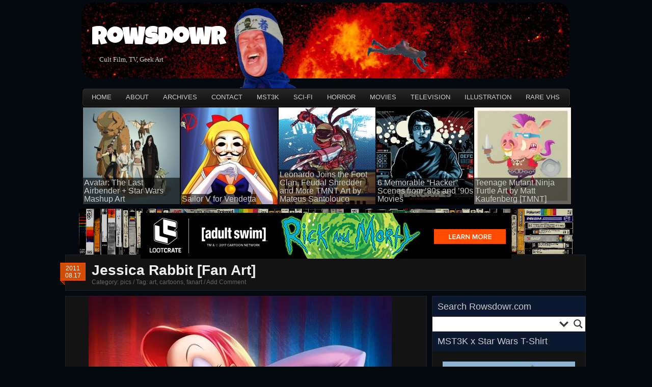

--- FILE ---
content_type: text/html; charset=UTF-8
request_url: https://www.rowsdowr.com/2011/08/17/jessica-rabbit-fan-art/
body_size: 15410
content:
<!DOCTYPE html> <!--[if IE 7]><html class="ie ie7" lang=en-US xmlns:fb=https://www.facebook.com/2008/fbml xmlns:addthis=https://www.addthis.com/help/api-spec  xmlns:og=http://ogp.me/ns#> <![endif]--> <!--[if IE 8]><html class="ie ie8" lang=en-US xmlns:fb=https://www.facebook.com/2008/fbml xmlns:addthis=https://www.addthis.com/help/api-spec  xmlns:og=http://ogp.me/ns#> <![endif]--> <!--[if !(IE 7) | !(IE 8)  ]><!--><html lang=en-US xmlns:fb=https://www.facebook.com/2008/fbml xmlns:addthis=https://www.addthis.com/help/api-spec  xmlns:og=http://ogp.me/ns#> <!--<![endif]--><head><meta charset=UTF-8><meta name=viewport content="width=device-width"><title>Jessica Rabbit [Fan Art]</title><link rel=profile href="https://gmpg.org/xfn/11"><link href="https://fonts.googleapis.com/css?family=Luckiest+Guy" rel=stylesheet type=text/css><link rel=pingback href=https://www.rowsdowr.com/xmlrpc.php><link rel="shortcut icon" href=/favicon.ico type=image/x-icon><link rel=apple-touch-icon href=/apple-touch-icon.png><link rel=apple-touch-icon sizes=57x57 href=https://i0.wp.com/www.rowsdowr.com/apple-touch-icon-57x57.png><link rel=apple-touch-icon sizes=60x60 href=https://i0.wp.com/www.rowsdowr.com/apple-touch-icon-60x60.png><link rel=apple-touch-icon sizes=72x72 href=https://i0.wp.com/www.rowsdowr.com/apple-touch-icon-72x72.png><link rel=apple-touch-icon sizes=76x76 href=https://i0.wp.com/www.rowsdowr.com/apple-touch-icon-76x76.png><link rel=apple-touch-icon sizes=114x114 href=https://i0.wp.com/www.rowsdowr.com/apple-touch-icon-114x114.png><link rel=apple-touch-icon sizes=120x120 href=https://i0.wp.com/www.rowsdowr.com/apple-touch-icon-120x120.png><link rel=apple-touch-icon sizes=144x144 href=https://i0.wp.com/www.rowsdowr.com/apple-touch-icon-144x144.png><link rel=apple-touch-icon sizes=152x152 href=https://i0.wp.com/www.rowsdowr.com/apple-touch-icon-152x152.png><link rel=apple-touch-icon-precomposed sizes=72x72 href=https://i0.wp.com/www.rowsdowr.com/apple-touch-icon-72x72-precomposed.png><link rel=apple-touch-icon-precomposed sizes=114x114 href=https://i0.wp.com/www.rowsdowr.com/apple-touch-icon-114x114-precomposed.png><link rel=apple-touch-icon-precomposed sizes=144x144 href=https://i0.wp.com/www.rowsdowr.com/apple-touch-icon-144x144-precomposed.png><link rel=apple-touch-icon-precomposed href=https://i0.wp.com/www.rowsdowr.com/apple-touch-icon-precomposed.png><link href=https://plus.google.com/+Rowsdowr rel=publisher><link rel=alternate type=application/rss+xml title="Rowsdowr RSS Feed" href=https://www.rowsdowr.com/feed/ ><!--[if lt IE 9]> <script src=https://www.rowsdowr.com/wp-content/themes/pyrmont-v2/js/html5.js></script> <![endif]--><meta name=twitter:card content=photo><meta name=twitter:creator content=@zaphodrowsdowr><meta name=twitter:site content=@rowsdowr><meta name=twitter:title content="Jessica Rabbit [Fan Art]"><meta name=twitter:description content="by Stanley Lau"><meta name=twitter:image content="https://i2.wp.com/www.rowsdowr.com/wp-content/uploads/2012/06/media_httpfc00deviant_vGpfe.jpg.scaled595.jpg?fit=595%2C860&amp;ssl=1"><meta name=description  content="by Stanley Lau"><meta name=keywords  content="who framed roger rabbit,jessica rabbit,fan art,stanley lau,art,cartoons,fanart,pics"> <script type=application/ld+json class=aioseop-schema>{"@context":"https://schema.org","@graph":[{"@type":"Organization","@id":"https://www.rowsdowr.com/#organization","url":"https://www.rowsdowr.com/","name":"Rowsdowr","sameAs":[]},{"@type":"WebSite","@id":"https://www.rowsdowr.com/#website","url":"https://www.rowsdowr.com/","name":"Rowsdowr","publisher":{"@id":"https://www.rowsdowr.com/#organization"}},{"@type":"WebPage","@id":"https://www.rowsdowr.com/2011/08/17/jessica-rabbit-fan-art/#webpage","url":"https://www.rowsdowr.com/2011/08/17/jessica-rabbit-fan-art/","inLanguage":"en-US","name":"Jessica Rabbit [Fan Art]","isPartOf":{"@id":"https://www.rowsdowr.com/#website"},"breadcrumb":{"@id":"https://www.rowsdowr.com/2011/08/17/jessica-rabbit-fan-art/#breadcrumblist"},"image":{"@type":"ImageObject","@id":"https://www.rowsdowr.com/2011/08/17/jessica-rabbit-fan-art/#primaryimage","url":"https://i2.wp.com/www.rowsdowr.com/wp-content/uploads/2012/06/media_httpfc00deviant_vGpfe.jpg.scaled595.jpg?fit=595%2C860&ssl=1","width":"595","height":"860"},"primaryImageOfPage":{"@id":"https://www.rowsdowr.com/2011/08/17/jessica-rabbit-fan-art/#primaryimage"},"datePublished":"2011-08-17T18:16:34-04:00","dateModified":"2013-02-19T01:11:28-04:00"},{"@type":"Article","@id":"https://www.rowsdowr.com/2011/08/17/jessica-rabbit-fan-art/#article","isPartOf":{"@id":"https://www.rowsdowr.com/2011/08/17/jessica-rabbit-fan-art/#webpage"},"author":{"@id":"https://www.rowsdowr.com/author/ichiban1420/#author"},"headline":"Jessica Rabbit [Fan Art]","datePublished":"2011-08-17T18:16:34-04:00","dateModified":"2013-02-19T01:11:28-04:00","commentCount":0,"mainEntityOfPage":{"@id":"https://www.rowsdowr.com/2011/08/17/jessica-rabbit-fan-art/#webpage"},"publisher":{"@id":"https://www.rowsdowr.com/#organization"},"articleSection":"pics, art, cartoons, fanart","image":{"@type":"ImageObject","@id":"https://www.rowsdowr.com/2011/08/17/jessica-rabbit-fan-art/#primaryimage","url":"https://i2.wp.com/www.rowsdowr.com/wp-content/uploads/2012/06/media_httpfc00deviant_vGpfe.jpg.scaled595.jpg?fit=595%2C860&ssl=1","width":"595","height":"860"}},{"@type":"Person","@id":"https://www.rowsdowr.com/author/ichiban1420/#author","name":"z","sameAs":[],"image":{"@type":"ImageObject","@id":"https://www.rowsdowr.com/#personlogo","url":"https://secure.gravatar.com/avatar/190dcf7d5f6d63e0536938d8c8672ed3?s=96&d=retro&r=r","width":96,"height":96,"caption":"z"}},{"@type":"BreadcrumbList","@id":"https://www.rowsdowr.com/2011/08/17/jessica-rabbit-fan-art/#breadcrumblist","itemListElement":[{"@type":"ListItem","position":1,"item":{"@type":"WebPage","@id":"https://www.rowsdowr.com/","url":"https://www.rowsdowr.com/","name":"Rowsdowr.com | Cult Film &amp; TV Geek Blog"}},{"@type":"ListItem","position":2,"item":{"@type":"WebPage","@id":"https://www.rowsdowr.com/2011/08/17/jessica-rabbit-fan-art/","url":"https://www.rowsdowr.com/2011/08/17/jessica-rabbit-fan-art/","name":"Jessica Rabbit [Fan Art]"}}]}]}</script> <link rel=canonical href=https://www.rowsdowr.com/2011/08/17/jessica-rabbit-fan-art/ ><link rel=dns-prefetch href=//ajax.googleapis.com><link rel=dns-prefetch href=//ssl.p.jwpcdn.com><link rel=dns-prefetch href=//secure.gravatar.com><link rel=dns-prefetch href=//s.w.org><link rel=alternate type=application/rss+xml title="Rowsdowr &raquo; Jessica Rabbit [Fan Art] Comments Feed" href=https://www.rowsdowr.com/2011/08/17/jessica-rabbit-fan-art/feed/ > <script type="9bb8d6d5ac47f5ff2d3f98e5-text/javascript">window._wpemojiSettings={"baseUrl":"https:\/\/s.w.org\/images\/core\/emoji\/12.0.0-1\/72x72\/","ext":".png","svgUrl":"https:\/\/s.w.org\/images\/core\/emoji\/12.0.0-1\/svg\/","svgExt":".svg","source":{"concatemoji":"https:\/\/www.rowsdowr.com\/wp-includes\/js\/wp-emoji-release.min.js?ver=5.4.18"}};
/*! This file is auto-generated */
!function(e,a,t){var n,r,o,i=a.createElement("canvas"),p=i.getContext&&i.getContext("2d");function s(e,t){var a=String.fromCharCode;p.clearRect(0,0,i.width,i.height),p.fillText(a.apply(this,e),0,0);e=i.toDataURL();return p.clearRect(0,0,i.width,i.height),p.fillText(a.apply(this,t),0,0),e===i.toDataURL()}function c(e){var t=a.createElement("script");t.src=e,t.defer=t.type="text/javascript",a.getElementsByTagName("head")[0].appendChild(t)}for(o=Array("flag","emoji"),t.supports={everything:!0,everythingExceptFlag:!0},r=0;r<o.length;r++)t.supports[o[r]]=function(e){if(!p||!p.fillText)return!1;switch(p.textBaseline="top",p.font="600 32px Arial",e){case"flag":return s([127987,65039,8205,9895,65039],[127987,65039,8203,9895,65039])?!1:!s([55356,56826,55356,56819],[55356,56826,8203,55356,56819])&&!s([55356,57332,56128,56423,56128,56418,56128,56421,56128,56430,56128,56423,56128,56447],[55356,57332,8203,56128,56423,8203,56128,56418,8203,56128,56421,8203,56128,56430,8203,56128,56423,8203,56128,56447]);case"emoji":return!s([55357,56424,55356,57342,8205,55358,56605,8205,55357,56424,55356,57340],[55357,56424,55356,57342,8203,55358,56605,8203,55357,56424,55356,57340])}return!1}(o[r]),t.supports.everything=t.supports.everything&&t.supports[o[r]],"flag"!==o[r]&&(t.supports.everythingExceptFlag=t.supports.everythingExceptFlag&&t.supports[o[r]]);t.supports.everythingExceptFlag=t.supports.everythingExceptFlag&&!t.supports.flag,t.DOMReady=!1,t.readyCallback=function(){t.DOMReady=!0},t.supports.everything||(n=function(){t.readyCallback()},a.addEventListener?(a.addEventListener("DOMContentLoaded",n,!1),e.addEventListener("load",n,!1)):(e.attachEvent("onload",n),a.attachEvent("onreadystatechange",function(){"complete"===a.readyState&&t.readyCallback()})),(n=t.source||{}).concatemoji?c(n.concatemoji):n.wpemoji&&n.twemoji&&(c(n.twemoji),c(n.wpemoji)))}(window,document,window._wpemojiSettings);</script> <style>img.wp-smiley,img.emoji{display:inline !important;border:none !important;box-shadow:none !important;height:1em !important;width:1em !important;margin:0
.07em !important;vertical-align:-0.1em !important;background:none !important;padding:0
!important}</style><link rel=stylesheet href=https://www.rowsdowr.com/wp-content/cache/minify/a5ff7.css media=all><style id=wp-block-library-inline-css>.has-text-align-justify{text-align:justify}</style><link rel=stylesheet href=https://www.rowsdowr.com/wp-content/cache/minify/c7629.css media=all> <script src='https://www.rowsdowr.com/wp-includes/js/jquery/jquery.js?ver=1.11.3' type="9bb8d6d5ac47f5ff2d3f98e5-text/javascript"></script> <script defer src=https://www.rowsdowr.com/wp-content/cache/minify/2c98c.js type="9bb8d6d5ac47f5ff2d3f98e5-text/javascript"></script> <script type="9bb8d6d5ac47f5ff2d3f98e5-text/javascript">var related_posts_js_options={"post_heading":"h4"};</script> <script defer src=https://www.rowsdowr.com/wp-content/cache/minify/f970b.js type="9bb8d6d5ac47f5ff2d3f98e5-text/javascript"></script> <script src='https://ssl.p.jwpcdn.com/6/12/jwplayer.js?ver=5.4.18' type="9bb8d6d5ac47f5ff2d3f98e5-text/javascript"></script> <script type="9bb8d6d5ac47f5ff2d3f98e5-text/javascript">var wpp_params={"sampling_active":"1","sampling_rate":"50","ajax_url":"https:\/\/www.rowsdowr.com\/wp-json\/wordpress-popular-posts\/v1\/popular-posts","ID":"3123","token":"3230785634","debug":""};</script> <script defer src=https://www.rowsdowr.com/wp-content/cache/minify/422d9.js type="9bb8d6d5ac47f5ff2d3f98e5-text/javascript"></script> <link rel=https://api.w.org/ href=https://www.rowsdowr.com/wp-json/ ><link rel=EditURI type=application/rsd+xml title=RSD href=https://www.rowsdowr.com/xmlrpc.php?rsd><link rel=wlwmanifest type=application/wlwmanifest+xml href=https://www.rowsdowr.com/wp-includes/wlwmanifest.xml><link rel=prev title='LOST Reference on Futurama' href=https://www.rowsdowr.com/2011/08/15/lost-reference-on-futurama/ ><link rel=next title='Community&#8217;s Freaks and Geeks [Childish Gambino]' href=https://www.rowsdowr.com/2011/08/17/communitys-freaks-and-geeks-childish-gambino/ ><meta name=generator content="WordPress 5.4.18"><link rel=shortlink href=https://wp.me/p11ciN-On><link rel=alternate type=application/json+oembed href="https://www.rowsdowr.com/wp-json/oembed/1.0/embed?url=https%3A%2F%2Fwww.rowsdowr.com%2F2011%2F08%2F17%2Fjessica-rabbit-fan-art%2F"><link rel=alternate type=text/xml+oembed href="https://www.rowsdowr.com/wp-json/oembed/1.0/embed?url=https%3A%2F%2Fwww.rowsdowr.com%2F2011%2F08%2F17%2Fjessica-rabbit-fan-art%2F&#038;format=xml"> <script type="9bb8d6d5ac47f5ff2d3f98e5-text/javascript">jwplayer.key='kNHqcq6ytVyAN6uFgr9lbi9+wp0lkBswFjo5MPtjoA/jvdSyaP2nKR+ixww=';jwplayer.defaults={"ph":2};</script><meta property=og:description content="by Stanley Lau"><link rel=dns-prefetch href=//v0.wordpress.com><link rel=dns-prefetch href=//jetpack.wordpress.com><link rel=dns-prefetch href=//s0.wp.com><link rel=dns-prefetch href=//s1.wp.com><link rel=dns-prefetch href=//s2.wp.com><link rel=dns-prefetch href=//public-api.wordpress.com><link rel=dns-prefetch href=//0.gravatar.com><link rel=dns-prefetch href=//1.gravatar.com><link rel=dns-prefetch href=//2.gravatar.com><link rel=dns-prefetch href=//i0.wp.com><link rel=dns-prefetch href=//i1.wp.com><link rel=dns-prefetch href=//i2.wp.com><link href='//fonts.googleapis.com/css?family=Open+Sans' rel=stylesheet type=text/css><style>@font-face{font-family:'aslsicons2';src:url('https://www.rowsdowr.com/wp-content/plugins/ajax-search-lite/css/fonts/icons2.eot');src:url('https://www.rowsdowr.com/wp-content/plugins/ajax-search-lite/css/fonts/icons2.eot?#iefix') format('embedded-opentype'),
url('https://www.rowsdowr.com/wp-content/plugins/ajax-search-lite/css/fonts/icons2.woff2') format('woff2'),
url('https://www.rowsdowr.com/wp-content/plugins/ajax-search-lite/css/fonts/icons2.woff') format('woff'),
url('https://www.rowsdowr.com/wp-content/plugins/ajax-search-lite/css/fonts/icons2.ttf') format('truetype'),
url('https://www.rowsdowr.com/wp-content/plugins/ajax-search-lite/css/fonts/icons2.svg#icons') format('svg');font-weight:normal;font-style:normal}div[id*='ajaxsearchlitesettings'].searchsettings .asl_option_inner
label{font-size:0px !important;color:rgba(0, 0, 0, 0)}div[id*='ajaxsearchlitesettings'].searchsettings .asl_option_inner label:after{font-size:11px !important;position:absolute;top:0;left:0;z-index:1}div[id*='ajaxsearchlite'].wpdreams_asl_container{width:100%;margin:0px
0px 0px 0px}div[id*='ajaxsearchliteres'].wpdreams_asl_results div.resdrg
span.highlighted{font-weight:bold;color:#d9312b;background-color:#eee}div[id*='ajaxsearchliteres'].wpdreams_asl_results .results
div.asl_image{width:70px;height:70px}div.asl_r
.results{max-height:none}div.asl_r.asl_w.vertical .results .item::after{display:block;position:absolute;bottom:0;content:'';height:1px;width:100%;background:#D8D8D8}div.asl_r.asl_w.vertical .results .item.asp_last_item::after{display:none}</style> <script type="9bb8d6d5ac47f5ff2d3f98e5-text/javascript">if(typeof _ASL!=="undefined"&&_ASL!==null&&typeof _ASL.initialize!=="undefined")
_ASL.initialize();</script> <style></style><meta property=og:locale content=en_US><meta property=og:site_name content=Rowsdowr><meta property=og:title content="Jessica Rabbit [Fan Art]"><meta property=og:url content=https://www.rowsdowr.com/2011/08/17/jessica-rabbit-fan-art/ ><meta property=og:type content=article><meta property=og:description content="by Stanley Lau"><meta property=og:image content=https://www.rowsdowr.com/wp-content/uploads/2012/06/media_httpfc00deviant_vGpfe.jpg.scaled595.jpg><meta property=og:image:url content=https://www.rowsdowr.com/wp-content/uploads/2012/06/media_httpfc00deviant_vGpfe.jpg.scaled595.jpg><meta property=og:image:secure_url content=https://www.rowsdowr.com/wp-content/uploads/2012/06/media_httpfc00deviant_vGpfe.jpg.scaled595.jpg><meta property=article:published_time content=2011-08-17T13:16:34-04:00><meta property=article:modified_time content=2013-02-18T21:11:28-04:00><meta property=og:updated_time content=2013-02-18T21:11:28-04:00><meta property=article:section content=pics><meta itemprop=name content="Jessica Rabbit [Fan Art]"><meta itemprop=headline content="Jessica Rabbit [Fan Art]"><meta itemprop=description content="by Stanley Lau"><meta itemprop=image content=https://www.rowsdowr.com/wp-content/uploads/2012/06/media_httpfc00deviant_vGpfe.jpg.scaled595.jpg><meta itemprop=datePublished content=2011-08-17><meta itemprop=dateModified content=2013-02-18T21:11:28-04:00><meta itemprop=author content=z><meta name=twitter:title content="Jessica Rabbit [Fan Art]"><meta name=twitter:url content=https://www.rowsdowr.com/2011/08/17/jessica-rabbit-fan-art/ ><meta name=twitter:description content="by Stanley Lau"><meta name=twitter:image content=https://www.rowsdowr.com/wp-content/uploads/2012/06/media_httpfc00deviant_vGpfe.jpg.scaled595.jpg><meta name=twitter:card content=summary_large_image></head><body><div id=page_wrap><div id=header><div class=blog_title><h3><a href=https://www.rowsdowr.com>Rowsdowr</a></h3><p class=description>Cult Film, TV, Geek Art</p></div><div id=header-ad></div><div class=clear></div></div><div id=main_navi><ul class=left><li> <a href="https://www.rowsdowr.com">HOME</a></li><li> <a href="https://www.rowsdowr.com/about/">About</a></li><li> <a href="https://www.rowsdowr.com/archives/">Archives</a></li><li> <a href="https://www.rowsdowr.com/contact/">Contact</a></li><li> <a href="https://www.rowsdowr.com/tag/mst3k">MST3K</a></li><li> <a href="https://www.rowsdowr.com/tag/sci-fi">Sci-Fi</a></li><li> <a href="https://www.rowsdowr.com/tag/horror">Horror</a></li><li> <a href="https://www.rowsdowr.com/tag/movies">Movies</a></li><li> <a href="https://www.rowsdowr.com/tag/Television">Television</a></li><li> <a href="https://www.rowsdowr.com/tag/Illustration">Illustration</a></li><li> <a href=https://www.vhsclub.com/get/vhs-on-amazon/ target=_blank style=margin-right:0>Rare VHS</a></li></ul></div><div class=clear></div><div id=popularhorizontal><ul class=wpp-list><li><a href=https://www.rowsdowr.com/2012/03/04/avatar-the-last-airbender-star-wars-mashup-fan-art/ target=_self><img data-img-src=https://www.rowsdowr.com/wp-content/uploads/wordpress-popular-posts/5318-featured-190x190.jpg width=190 height=190 alt class="wpp-thumbnail wpp_featured wpp-lazyload wpp_cached_thumb"></a> <a href=https://www.rowsdowr.com/2012/03/04/avatar-the-last-airbender-star-wars-mashup-fan-art/ class=wpp-post-title target=_self>Avatar: The Last Airbender + Star Wars Mashup Art</a> <span class="wpp-meta post-stats"><span class=wpp-views>50 views</span></span></li><li><a href=https://www.rowsdowr.com/2012/11/07/sailor-v-for-vendetta/ target=_self><img data-img-src=https://www.rowsdowr.com/wp-content/uploads/wordpress-popular-posts/11589-featured-190x190.jpg width=190 height=190 alt class="wpp-thumbnail wpp_featured wpp-lazyload wpp_cached_thumb"></a> <a href=https://www.rowsdowr.com/2012/11/07/sailor-v-for-vendetta/ class=wpp-post-title target=_self>Sailor V for Vendetta</a> <span class="wpp-meta post-stats"><span class=wpp-views>50 views</span></span></li><li><a href=https://www.rowsdowr.com/2013/06/03/leonardo-joins-the-foot-clan-feudal-shredder-and-more-tmnt-art-by-mateus-santolouco/ target=_self><img data-img-src=https://www.rowsdowr.com/wp-content/uploads/wordpress-popular-posts/18975-featured-190x190.jpg width=190 height=190 alt="tmnt #25 city fall cover by Mateus Santolouco - Teenage Mutant Ninja Turtles Comics" class="wpp-thumbnail wpp_featured wpp-lazyload wpp_cached_thumb"></a> <a href=https://www.rowsdowr.com/2013/06/03/leonardo-joins-the-foot-clan-feudal-shredder-and-more-tmnt-art-by-mateus-santolouco/ class=wpp-post-title target=_self>Leonardo Joins the Foot Clan, Feudal Shredder and More TMNT Art by Mateus Santolouco</a> <span class="wpp-meta post-stats"><span class=wpp-views>50 views</span></span></li><li><a href=https://www.rowsdowr.com/2014/08/23/6-memorable-hacker-scenes-from-80s-and-90s-movies/ target=_self><img data-img-src=https://www.rowsdowr.com/wp-content/uploads/wordpress-popular-posts/21469-featured-190x190.jpg width=190 height=190 alt="WarGames Poster by James White" class="wpp-thumbnail wpp_featured wpp-lazyload wpp_cached_thumb"></a> <a href=https://www.rowsdowr.com/2014/08/23/6-memorable-hacker-scenes-from-80s-and-90s-movies/ class=wpp-post-title target=_self>6 Memorable &#8220;Hacker&#8221; Scenes from &#8217;80s and &#8217;90s Movies</a> <span class="wpp-meta post-stats"><span class=wpp-views>50 views</span></span></li><li><a href=https://www.rowsdowr.com/2012/04/23/teenage-mutant-ninja-turtle-art-by-matt-kaufenberg-tmnt/ target=_self><img data-img-src=https://www.rowsdowr.com/wp-content/uploads/wordpress-popular-posts/5577-featured-190x190.jpg width=190 height=190 alt class="wpp-thumbnail wpp_featured wpp-lazyload wpp_cached_thumb"></a> <a href=https://www.rowsdowr.com/2012/04/23/teenage-mutant-ninja-turtle-art-by-matt-kaufenberg-tmnt/ class=wpp-post-title target=_self>Teenage Mutant Ninja Turtle Art by Matt Kaufenberg [TMNT]</a> <span class="wpp-meta post-stats"><span class=wpp-views>50 views</span></span></li></ul></div><div id=topbanner><div class=topbannerad> <a target=_blank href=https://www.rowsdowr.com/zap/loot-crate/ rel=nofollow ><img src=/images/rickandmortylootcrate.jpg border=0 alt="Shop Loot Crate"></a></div></div><div id=singletitle><div class=post id=post-3123><div class=date> 2011<br> 08.17</div><div class=title><h1><a href=https://www.rowsdowr.com/2011/08/17/jessica-rabbit-fan-art/ rel=bookmark title="Permalink to: Jessica Rabbit [Fan Art]">Jessica Rabbit [Fan Art]</a></h1><div class=postmeta> Category:&nbsp;<span class=category><a href=https://www.rowsdowr.com/category/pics/ rel="category tag">pics</a></span>&nbsp;/ Tag:&nbsp;<span><a href=https://www.rowsdowr.com/tag/art/ rel=tag>art</a>,&nbsp;<a href=https://www.rowsdowr.com/tag/cartoons/ rel=tag>cartoons</a>,&nbsp;<a href=https://www.rowsdowr.com/tag/fanart/ rel=tag>fanart</a></span>&nbsp;/ <span class=comments><a href=#respond>Add Comment</a></span></div></div><div class=clear></div></div></div><div id=container><div id=main><div class=post id=post-3123><div class=entry><div class="at-above-post addthis_tool" data-url=https://www.rowsdowr.com/2011/08/17/jessica-rabbit-fan-art/ ></div><div class=posterous_autopost><div class=posterous_bookmarklet_entry><div class='p_embed p_image_embed'> <a href=https://i2.wp.com/posterous.com/getfile/files.posterous.com/allroy/CpvtpbHBcGeHeBIBDJgtxnHIsrrhlyiaGuzopzruEEmdAFvoGdpkvItFmrGq/media_httpfc00deviant_vGpfe.jpg.scaled1000.jpg><img alt=Media_httpfc00deviant_vgpfe height=860 src="https://i2.wp.com/www.rowsdowr.com/wp-content/uploads/2011/08/media_httpfc00deviant_vGpfe1.jpg.scaled5951.jpg?resize=595%2C860" width=595 data-recalc-dims=1></a></div><div class=posterous_quote_citation>by <a href=http://artgerm.deviantart.com/art/Jessica-Rabbit-253377448>Stanley Lau</a></div></p></div></div><div class="at-below-post addthis_tool" data-url=https://www.rowsdowr.com/2011/08/17/jessica-rabbit-fan-art/ ></div><div class="at-below-post-recommended addthis_tool" ></div><div class="sharedaddy sd-sharing-enabled"><div class="robots-nocontent sd-block sd-social sd-social-icon-text sd-sharing"><h3 class="sd-title">Share</h3><div class=sd-content><ul><li class=share-facebook><a rel="nofollow noopener noreferrer" data-shared=sharing-facebook-3123 class="share-facebook sd-button share-icon" href="https://www.rowsdowr.com/2011/08/17/jessica-rabbit-fan-art/?share=facebook" target=_blank title="Click to share on Facebook"><span>Facebook</span></a></li><li class=share-twitter><a rel="nofollow noopener noreferrer" data-shared=sharing-twitter-3123 class="share-twitter sd-button share-icon" href="https://www.rowsdowr.com/2011/08/17/jessica-rabbit-fan-art/?share=twitter" target=_blank title="Click to share on Twitter"><span>Twitter</span></a></li><li class=share-pinterest><a rel="nofollow noopener noreferrer" data-shared=sharing-pinterest-3123 class="share-pinterest sd-button share-icon" href="https://www.rowsdowr.com/2011/08/17/jessica-rabbit-fan-art/?share=pinterest" target=_blank title="Click to share on Pinterest"><span>Pinterest</span></a></li><li class=share-reddit><a rel="nofollow noopener noreferrer" data-shared class="share-reddit sd-button share-icon" href="https://www.rowsdowr.com/2011/08/17/jessica-rabbit-fan-art/?share=reddit" target=_blank title="Click to share on Reddit"><span>Reddit</span></a></li><li class=share-tumblr><a rel="nofollow noopener noreferrer" data-shared class="share-tumblr sd-button share-icon" href="https://www.rowsdowr.com/2011/08/17/jessica-rabbit-fan-art/?share=tumblr" target=_blank title="Click to share on Tumblr"><span>Tumblr</span></a></li><li class=share-email><a rel="nofollow noopener noreferrer" data-shared class="share-email sd-button share-icon" href="https://www.rowsdowr.com/2011/08/17/jessica-rabbit-fan-art/?share=email" target=_blank title="Click to email this to a friend"><span>Email</span></a></li><li class=share-end></li></ul></div></div></div><div id=jp-relatedposts class=jp-relatedposts ><h3 class="jp-relatedposts-headline"><em>Related</em></h3></div><div class=midbannerad style="width:700px; margin-left:-5px"> <script type="9bb8d6d5ac47f5ff2d3f98e5-text/javascript">amzn_assoc_placement="adunit0";amzn_assoc_enable_interest_ads="true";amzn_assoc_tracking_id="ichispicks-20";amzn_assoc_ad_mode="auto";amzn_assoc_ad_type="smart";amzn_assoc_marketplace="amazon";amzn_assoc_region="US";amzn_assoc_linkid="096b2ac0623aece9e3219b1eabbdef8e";amzn_assoc_emphasize_categories="51569011,1000,130,5088769011,404272,165793011,468642";amzn_assoc_fallback_mode={"type":"search","value":"mst3k"};amzn_assoc_default_category="DVD";amzn_assoc_rows="1";</script> <script src="//z-na.amazon-adsystem.com/widgets/onejs?MarketPlace=US" type="9bb8d6d5ac47f5ff2d3f98e5-text/javascript"></script> </div><div class=clear></div></div></div><div id=disqus_thread></div></div><div id=sidebar><ul><li id=ajaxsearchlitewidget-3><h5> Search Rowsdowr.com</h5><div id=ajaxsearchlite1 class="wpdreams_asl_container asl_w asl_m asl_m_1"><div class=probox><div class=promagnifier><div class=innericon> <svg version=1.1 xmlns=http://www.w3.org/2000/svg xmlns:xlink=http://www.w3.org/1999/xlink x=0px y=0px width=512px height=512px viewBox="0 0 512 512" enable-background="new 0 0 512 512" xml:space=preserve> <path id=magnifier-2-icon d="M460.355,421.59L353.844,315.078c20.041-27.553,31.885-61.437,31.885-98.037 C385.729,124.934,310.793,50,218.686,50C126.58,50,51.645,124.934,51.645,217.041c0,92.106,74.936,167.041,167.041,167.041 c34.912,0,67.352-10.773,94.184-29.158L419.945,462L460.355,421.59z M100.631,217.041c0-65.096,52.959-118.056,118.055-118.056 c65.098,0,118.057,52.959,118.057,118.056c0,65.096-52.959,118.056-118.057,118.056C153.59,335.097,100.631,282.137,100.631,217.041 z"/> </svg></div></div><div class=prosettings  data-opened=0><div class=innericon> <svg version=1.1 xmlns=http://www.w3.org/2000/svg xmlns:xlink=http://www.w3.org/1999/xlink x=0px y=0px width=512px height=512px viewBox="0 0 512 512" enable-background="new 0 0 512 512" xml:space=preserve> <polygon id=arrow-25-icon transform = "rotate(90 256 256)" points="142.332,104.886 197.48,50 402.5,256 197.48,462 142.332,407.113 292.727,256 "/> </svg></div></div><div class=proinput><form autocomplete=off aria-label='Ajax search form'> <input aria-label='Search input' type=search class=orig name=phrase placeholder value autocomplete=off> <input aria-label='Autocomplete input, do not use this' type=text class=autocomplete name=phrase value autocomplete=off> <span class=loading></span> <input type=submit value="Start search" style='width:0; height: 0; visibility: hidden;'></form></div><div class=proloading><div class=asl_loader><div class="asl_loader-inner asl_simple-circle"></div></div></div><div class=proclose> <svg version=1.1 xmlns=http://www.w3.org/2000/svg xmlns:xlink=http://www.w3.org/1999/xlink x=0px y=0px width=512px height=512px viewBox="0 0 512 512" enable-background="new 0 0 512 512" xml:space=preserve> <polygon id=x-mark-icon points="438.393,374.595 319.757,255.977 438.378,137.348 374.595,73.607 255.995,192.225 137.375,73.622 73.607,137.352 192.246,255.983 73.622,374.625 137.352,438.393 256.002,319.734 374.652,438.378 "/> </svg></div></div></div><div id=ajaxsearchlitesettings1 class="searchsettings wpdreams_asl_settings asl_w asl_s asl_s_1"><form name=options autocomplete=off><fieldset class=asl_sett_scroll><legend style="display: none;">Generic selectors</legend><div class="asl_option_inner hiddend"> <input type=hidden name=qtranslate_lang id=qtranslate_lang1 value=0></div><div class=asl_option><div class=asl_option_inner> <input type=checkbox value=checked id=set_exactonly1 title="Exact matches only" name=set_exactonly> <label for=set_exactonly1>Exact matches only</label></div><div class=asl_option_label> Exact matches only</div></div><div class=asl_option><div class=asl_option_inner> <input type=checkbox value=None id=set_intitle1 title="Search in title" name=set_intitle  checked=checked> <label for=set_intitle1>Search in title</label></div><div class=asl_option_label> Search in title</div></div><div class=asl_option><div class=asl_option_inner> <input type=checkbox value=None id=set_incontent1 title="Search in content" name=set_incontent  checked=checked> <label for=set_incontent1>Search in content</label></div><div class=asl_option_label> Search in content</div></div><div class="asl_option_inner hiddend"> <input type=checkbox value=None id=set_inexcerpt1 title="Search in excerpt" name=set_inexcerpt  checked=checked> <label for=set_inexcerpt1>Search in excerpt</label></div><div class=asl_option><div class=asl_option_inner> <input type=checkbox value=None id=set_inposts1 title="Search in posts" name=set_inposts  checked=checked> <label for=set_inposts1>Search in posts</label></div><div class=asl_option_label> Search in posts</div></div><div class=asl_option><div class=asl_option_inner> <input type=checkbox value=None id=set_inpages1 title="Search in pages" name=set_inpages  checked=checked> <label for=set_inpages1>Search in pages</label></div><div class=asl_option_label> Search in pages</div></div></fieldset><fieldset><legend>Filter by Categories</legend><div class='categoryfilter asl_sett_scroll'><div class=asl_option><div class=asl_option_inner> <input type=checkbox value=44 id=1categoryset_44 title=books name=categoryset[] checked=checked> <label for=1categoryset_44>books</label></div><div class=asl_option_label> books</div></div><div class=asl_option><div class=asl_option_inner> <input type=checkbox value=24 id=1categoryset_24 title=comics name=categoryset[] checked=checked> <label for=1categoryset_24>comics</label></div><div class=asl_option_label> comics</div></div><div class=asl_option><div class=asl_option_inner> <input type=checkbox value=10 id=1categoryset_10 title=educational name=categoryset[] checked=checked> <label for=1categoryset_10>educational</label></div><div class=asl_option_label> educational</div></div><div class=asl_option><div class=asl_option_inner> <input type=checkbox value=1367 id=1categoryset_1367 title=featured name=categoryset[] checked=checked> <label for=1categoryset_1367>featured</label></div><div class=asl_option_label> featured</div></div><div class=asl_option><div class=asl_option_inner> <input type=checkbox value=40 id=1categoryset_40 title=film name=categoryset[] checked=checked> <label for=1categoryset_40>film</label></div><div class=asl_option_label> film</div></div><div class=asl_option><div class=asl_option_inner> <input type=checkbox value=1662 id=1categoryset_1662 title="game of thrones" name=categoryset[] checked=checked> <label for=1categoryset_1662>game of thrones</label></div><div class=asl_option_label> game of thrones</div></div><div class=asl_option><div class=asl_option_inner> <input type=checkbox value=66 id=1categoryset_66 title=gaming name=categoryset[] checked=checked> <label for=1categoryset_66>gaming</label></div><div class=asl_option_label> gaming</div></div><div class=asl_option><div class=asl_option_inner> <input type=checkbox value=588 id=1categoryset_588 title=gifs name=categoryset[] checked=checked> <label for=1categoryset_588>gifs</label></div><div class=asl_option_label> gifs</div></div><div class=asl_option><div class=asl_option_inner> <input type=checkbox value=177 id=1categoryset_177 title="J Roddy Blog Archive" name=categoryset[] checked=checked> <label for=1categoryset_177>J Roddy Blog Archive</label></div><div class=asl_option_label> J Roddy Blog Archive</div></div><div class=asl_option><div class=asl_option_inner> <input type=checkbox value=163 id=1categoryset_163 title=links name=categoryset[] checked=checked> <label for=1categoryset_163>links</label></div><div class=asl_option_label> links</div></div><div class=asl_option><div class=asl_option_inner> <input type=checkbox value=1 id=1categoryset_1 title=misc name=categoryset[] checked=checked> <label for=1categoryset_1>misc</label></div><div class=asl_option_label> misc</div></div><div class=asl_option><div class=asl_option_inner> <input type=checkbox value=112 id=1categoryset_112 title="mst k" name=categoryset[] checked=checked> <label for=1categoryset_112>mst k</label></div><div class=asl_option_label> mst3k</div></div><div class=asl_option><div class=asl_option_inner> <input type=checkbox value=9 id=1categoryset_9 title=music name=categoryset[] checked=checked> <label for=1categoryset_9>music</label></div><div class=asl_option_label> music</div></div><div class=asl_option><div class=asl_option_inner> <input type=checkbox value=11 id=1categoryset_11 title=people name=categoryset[] checked=checked> <label for=1categoryset_11>people</label></div><div class=asl_option_label> people</div></div><div class=asl_option><div class=asl_option_inner> <input type=checkbox value=2 id=1categoryset_2 title=pics name=categoryset[] checked=checked> <label for=1categoryset_2>pics</label></div><div class=asl_option_label> pics</div></div><div class=asl_option><div class=asl_option_inner> <input type=checkbox value=12 id=1categoryset_12 title=poetry name=categoryset[] checked=checked> <label for=1categoryset_12>poetry</label></div><div class=asl_option_label> poetry</div></div><div class=asl_option><div class=asl_option_inner> <input type=checkbox value=70 id=1categoryset_70 title=products name=categoryset[] checked=checked> <label for=1categoryset_70>products</label></div><div class=asl_option_label> products</div></div><div class=asl_option><div class=asl_option_inner> <input type=checkbox value=3 id=1categoryset_3 title=quotes name=categoryset[] checked=checked> <label for=1categoryset_3>quotes</label></div><div class=asl_option_label> quotes</div></div><div class=asl_option><div class=asl_option_inner> <input type=checkbox value=5 id=1categoryset_5 title=thoughts name=categoryset[] checked=checked> <label for=1categoryset_5>thoughts</label></div><div class=asl_option_label> thoughts</div></div><div class=asl_option><div class=asl_option_inner> <input type=checkbox value=25 id=1categoryset_25 title=tv name=categoryset[] checked=checked> <label for=1categoryset_25>tv</label></div><div class=asl_option_label> tv</div></div><div class=asl_option><div class=asl_option_inner> <input type=checkbox value=153 id=1categoryset_153 title=twitter name=categoryset[] checked=checked> <label for=1categoryset_153>twitter</label></div><div class=asl_option_label> twitter</div></div><div class=asl_option><div class=asl_option_inner> <input type=checkbox value=4 id=1categoryset_4 title=video name=categoryset[] checked=checked> <label for=1categoryset_4>video</label></div><div class=asl_option_label> video</div></div></div></fieldset></form></div><div id=ajaxsearchliteres1 class='vertical wpdreams_asl_results asl_w asl_r asl_r_1'><div class=results><div class=resdrg></div></div><p class=showmore> <a>More results...</a></p></div><div id=asl_hidden_data> <svg style=position:absolute height=0 width=0> <filter id=aslblur> <feGaussianBlur in="SourceGraphic" stdDeviation="4"/> </filter> </svg> <svg style=position:absolute height=0 width=0> <filter id=no_aslblur></filter> </svg></div><div class="asl_init_data wpdreams_asl_data_ct" style="display:none !important;" id=asl_init_id_1 data-asldata=[base64]></div></li><li id=text-20><div class=textwidget><h5><a href=https://www.rowsdowr.com/zap/star-wars-x-mst3k/ target=_blank rel="noopener noreferrer">MST3K x Star Wars T-Shirt</a></h5><div style=margin:20px><a href="https://www.rowsdowr.com/zap/star-wars-x-mst3k/" target=_blank rel="noopener noreferrer"><img src="https://i1.wp.com/www.rowsdowr.com/images/mst3k-droids.jpg?resize=260%2C260" height=260 width=260 data-recalc-dims=1></a></div> <a target=_blank href=https://www.rowsdowr.com/zap/twin-peaks-amazon/ rel="nofollow noopener noreferrer"><img src=/images/TwinPeaks-S3_300x250.jpg border=0 alt="Twin Peaks on Amazon"></a></div></li><li id=blog_subscription-3 class="widget widget_blog_subscription jetpack_subscription_widget"><h5>Subscribe via Email</h5><form action=# method=post accept-charset=utf-8 id=subscribe-blog-blog_subscription-3><p id=subscribe-email> <label id=jetpack-subscribe-label class=screen-reader-text for=subscribe-field-blog_subscription-3> Email Address </label> <input type=email name=email required=required class=required value id=subscribe-field-blog_subscription-3 placeholder="Email Address"></p><p id=subscribe-submit> <input type=hidden name=action value=subscribe> <input type=hidden name=source value=https://www.rowsdowr.com/2011/08/17/jessica-rabbit-fan-art/ > <input type=hidden name=sub-type value=widget> <input type=hidden name=redirect_fragment value=blog_subscription-3> <button type=submit name=jetpack_subscriptions_widget > Subscribe </button></p></form></li><li id=text-15 class="widget widget_text"><div class=textwidget><h5><a href=http://www.gimmickwear.com/index.php/rowsdowear.html target=_blank rel="noopener noreferrer">Shirts & Prints For Sale!</a></h5><div style=margin:20px><div id=shs_slider_cont class=shslider_section style=width:260px;height:260px;overflow:hidden;><div class=shs_slider_wrp id=shs_slider_ul style=list-style-type:none;position:relative;margin:0;padding:0; ><div class=shs_items style=width:260px;height:260px;float:left;margin:0;padding:0;overflow:hidden; ><a href=http://www.gimmickwear.com/index.php/rowsdower.html target=_blank rel="noopener noreferrer"><img src=https://i0.wp.com/www.rowsdowr.com/wp-content/uploads/2013/09/rowsdower-ad.png height=260 width=260><center>Rowsdower T-Shirt</center></a></div><div class=shs_items style=width:260px;height:260px;float:left;margin:0;padding:0;overflow:hidden; ><a href=http://www.gimmickwear.com/index.php/i-heard-that.html target=_blank rel="noopener noreferrer"><img src=https://i0.wp.com/www.rowsdowr.com/wp-content/uploads/2014/04/Barth-Heard-That-Shirt-260.png height=260 width=260><center>Barth Burgers T-Shirt</center></a></div><div class=shs_items style=width:260px;height:260px;float:left;margin:0;padding:0;overflow:hidden; ><a href=https://www.vhsclub.com/get/shirts/ target=_blank rel="nofollow noopener noreferrer"><img src=https://i0.wp.com/www.rowsdowr.com/images/sidebar/Meet-the-Feebles-ad.jpg height=260 width=260><center>Meet the Feebles Japanese T-Shirt</center></a></div><div class=shs_items style=width:260px;height:260px;float:left;margin:0;padding:0;overflow:hidden; ><a href=https://www.vhsclub.com/get/shirts/ target=_blank rel="nofollow noopener noreferrer"><img src=https://i0.wp.com/www.rowsdowr.com/images/sidebar/SCANNERS-ad.jpg height=260 width=260><center>Scanners VHS T-Shirt</center></a></div><div class=shs_items style=width:260px;height:260px;float:left;margin:0;padding:0;overflow:hidden; ><a href=https://www.vhsclub.com/get/shirts/ target=_blank rel="nofollow noopener noreferrer"><img src=https://i0.wp.com/www.rowsdowr.com/images/sidebar/ERASERHEAD-scaled-ad.jpg height=260 width=260><center>Eraserhead VHS T-Shirt</center></a></div><div class=shs_items style=width:260px;height:260px;float:left;margin:0;padding:0;overflow:hidden; ><a href=https://www.vhsclub.com/get/shirts/ target=_blank rel="nofollow noopener noreferrer"><img src=https://i0.wp.com/www.rowsdowr.com/images/sidebar/FRIDAY-THE-13TH-PART-6-ad.jpg height=260 width=260><center>Friday the 13th Japanese T-Shirt</center></a></div><div class=shs_items style=width:260px;height:260px;float:left;margin:0;padding:0;overflow:hidden; ><a href=http://www.gimmickwear.com/index.php/not-the-bees-44.html target=_blank rel="noopener noreferrer"><img src=https://i0.wp.com/www.rowsdowr.com/wp-content/uploads/2013/09/bees2.png height=260 width=260><center>Not the Bees T-Shirt</center></a></div><div class=shs_items style=width:260px;height:260px;float:left;margin:0;padding:0;overflow:hidden; ><a href=https://www.vhsclub.com/get/shirts/ target=_blank rel="nofollow noopener noreferrer"><img src=https://i0.wp.com/www.rowsdowr.com/images/sidebar/aliens-japanese-ad.jpg height=260 width=260><center>Aliens Japanese T-Shirt</center></a></div><div class=shs_items style=width:260px;height:260px;float:left;margin:0;padding:0;overflow:hidden; ><a href=https://www.vhsclub.com/get/shirts/ target=_blank rel="nofollow noopener noreferrer"><img src=https://i0.wp.com/www.rowsdowr.com/images/sidebar/robocop-ed-260.jpg height=260 width=260><center>RoboCop ED-260 Toy T-Shirt</center></a></div></div></div><div style=position:relative;><a class=shtml_wpf_ref title="SHTML Slider PRO" href="http://www.sketchthemes.com/plugins/shtml-slider-pro-wordpress-plugin?shtml_refs=www.rowsdowr.com" target=_blank style="outline:none !important;background: none repeat scroll 0 0 #EEEEEE !important; border: 1px solid #AAAAAA !important; color: #444444 !important; display: block !important; font-family: Arial !important; font-size: 10px !important; font-weight: bold; height: 12px !important; line-height: 12px !important; text-align: center; text-decoration: none; text-indent: 0 !important; visibility: visible !important; width: 24px !important;position:absolute !important;left:0;top:0;" rel="noopener noreferrer"> SHS</a></div> <script type="9bb8d6d5ac47f5ff2d3f98e5-text/javascript">jQuery(document).ready(function(){jQuery('#shs_prev').click(function(){shs_animate();});jQuery('#shs_next').click(function(){shs_animate_next();});var rcount=jQuery('.shs_slider_wrp .shs_items').length;jQuery('#shs_slider_ul .shs_items:first').before(jQuery('#shs_slider_ul .shs_items:last'));var item_width=jQuery('#shs_slider_ul .shs_items').outerWidth();var total_width=jQuery('#shs_slider_ul .shs_items').length;jQuery('#shs_slider_ul').css({'left':'-260px','width':item_width*total_width+10});jQuery('#shs_slider_ul .shs_items').css({'float':'left'});function shs_animate_next(){if(rcount<3){jQuery('#shs_slider_ul').css({'left':'0'});jQuery('#shs_slider_ul .shs_items:last').after(jQuery('#shs_slider_ul .shs_items:first'));jQuery('#shs_slider_ul:not(:animated)').animate({'left':'-260px'},1000,function(){});}else{var item_width=jQuery('#shs_slider_ul .shs_items').outerWidth();var left_indent=parseInt(jQuery('#shs_slider_ul').css('left'))-item_width;jQuery('#shs_slider_ul:not(:animated)').animate({'left':left_indent},1000,function(){jQuery('#shs_slider_ul .shs_items:last').after(jQuery('#shs_slider_ul .shs_items:first'));jQuery('#shs_slider_ul').css({'left':'-260px'});});}}
function shs_animate(){var item_width=jQuery('#shs_slider_ul .shs_items').outerWidth();var left_indent=parseInt(jQuery('#shs_slider_ul').css('left'))+item_width;jQuery('#shs_slider_ul:not(:animated)').animate({'left':left_indent},1000,function(){jQuery('#shs_slider_ul .shs_items:first').before(jQuery('#shs_slider_ul .shs_items:last'));jQuery('#shs_slider_ul').css({'left':'-260px'});});}
var shs=setInterval(function(){shs_animate();},7000);jQuery('#shs_slider_cont').hover(function(){clearInterval(shs);},function(){shs=setInterval(function(){shs_animate();},7000);});})</script></div></div></li><li id=wpp-5 class="widget popular-posts"><h5>Popular Posts</h5><ul class="wpp-list wpp-list-with-thumbnails"><li> <a href=https://www.rowsdowr.com/2014/02/09/why-the-kids-changed-in-every-national-lampoons-vacation-sequel/ target=_self><img data-img-src=https://www.rowsdowr.com/wp-content/uploads/wordpress-popular-posts/20597-featured-300x300.jpg width=300 height=300 alt="Audrey Griswold (Dana Barron) in National Lampoon&#039;s Vacation" class="wpp-thumbnail wpp_featured wpp-lazyload wpp_cached_thumb"></a> <a href=https://www.rowsdowr.com/2014/02/09/why-the-kids-changed-in-every-national-lampoons-vacation-sequel/ class=wpp-post-title target=_self>Why the Kids Changed in Every National Lampoon&#8217;s Vacation Sequel</a></li><li> <a href=https://www.rowsdowr.com/2013/06/06/red-wedding-t-shirt-game-of-thrones-x-billy-idol-mashup/ target=_self><img data-img-src=https://www.rowsdowr.com/wp-content/uploads/wordpress-popular-posts/19027-featured-300x300.png width=300 height=300 alt="Red Wedding T-Shirt - Game of Thrones x Billy Idol&#039;s White Wedding Mashup - Walder Frey (David Bradley)" class="wpp-thumbnail wpp_featured wpp-lazyload wpp_cached_thumb"></a> <a href=https://www.rowsdowr.com/2013/06/06/red-wedding-t-shirt-game-of-thrones-x-billy-idol-mashup/ class=wpp-post-title target=_self>Red Wedding T-Shirt &#8211; Game of Thrones x Billy Idol Mashup</a></li><li> <a href=https://www.rowsdowr.com/2013/12/10/10-best-moustaches-in-film-history-inforgraphic/ target=_self><img data-img-src=https://www.rowsdowr.com/wp-content/uploads/wordpress-popular-posts/20285-featured-300x300.png width=300 height=300 alt="Burt Reynolds - Smokey and the Bandit Mustache" class="wpp-thumbnail wpp_featured wpp-lazyload wpp_cached_thumb"></a> <a href=https://www.rowsdowr.com/2013/12/10/10-best-moustaches-in-film-history-inforgraphic/ class=wpp-post-title target=_self>10 Best Moustaches in Film History [Infographic]</a></li></ul></li></ul></div><div class=clear></div></div></div><div id=footer><div class=footer_wrapper><div class=footer_left> &copy;&nbsp;Rowsdowr.&nbsp;Powered by <a href=http://wordpress.org/ title="CODE IS POETRY">WordPress</a>&nbsp;and&nbsp;<a href=http://imotta.cn/ title="Pyrmont V2 theme">Pyrmont V2</a>.&nbsp;| <a href=/privacy-policy/ >Privacy Policy</a></div></div></div> <script type="9bb8d6d5ac47f5ff2d3f98e5-text/javascript">(function(){document.addEventListener('DOMContentLoaded',function(){let wpp_widgets=document.querySelectorAll('.popular-posts-sr');if(wpp_widgets){for(let i=0;i<wpp_widgets.length;i++){let wpp_widget=wpp_widgets[i];WordPressPopularPosts.theme(wpp_widget);}}});})();</script> <script type="9bb8d6d5ac47f5ff2d3f98e5-text/javascript">var WPPImageObserver=null;function wpp_load_img(img){if(!'imgSrc'in img.dataset||!img.dataset.imgSrc)
return;img.src=img.dataset.imgSrc;if('imgSrcset'in img.dataset){img.srcset=img.dataset.imgSrcset;img.removeAttribute('data-img-srcset');}
img.classList.remove('wpp-lazyload');img.removeAttribute('data-img-src');img.classList.add('wpp-lazyloaded');}
function wpp_observe_imgs(){let wpp_images=document.querySelectorAll('img.wpp-lazyload'),wpp_widgets=document.querySelectorAll('.popular-posts-sr');if(wpp_images.length||wpp_widgets.length){if('IntersectionObserver'in window){WPPImageObserver=new IntersectionObserver(function(entries,observer){entries.forEach(function(entry){if(entry.isIntersecting){let img=entry.target;wpp_load_img(img);WPPImageObserver.unobserve(img);}});});if(wpp_images.length){wpp_images.forEach(function(image){WPPImageObserver.observe(image);});}
if(wpp_widgets.length){for(var i=0;i<wpp_widgets.length;i++){let wpp_widget_images=wpp_widgets[i].querySelectorAll('img.wpp-lazyload');if(!wpp_widget_images.length&&wpp_widgets[i].shadowRoot){wpp_widget_images=wpp_widgets[i].shadowRoot.querySelectorAll('img.wpp-lazyload');}
if(wpp_widget_images.length){wpp_widget_images.forEach(function(image){WPPImageObserver.observe(image);});}}}}
else{if(wpp_images.length){for(var i=0;i<wpp_images.length;i++){wpp_load_img(wpp_images[i]);wpp_images[i].classList.remove('wpp-lazyloaded');}}
if(wpp_widgets.length){for(var j=0;j<wpp_widgets.length;j++){let wpp_widget=wpp_widgets[j],wpp_widget_images=wpp_widget.querySelectorAll('img.wpp-lazyload');if(!wpp_widget_images.length&&wpp_widget.shadowRoot){wpp_widget_images=wpp_widget.shadowRoot.querySelectorAll('img.wpp-lazyload');}
if(wpp_widget_images.length){for(var k=0;k<wpp_widget_images.length;k++){wpp_load_img(wpp_widget_images[k]);wpp_widget_images[k].classList.remove('wpp-lazyloaded');}}}}}}}
document.addEventListener('DOMContentLoaded',function(){wpp_observe_imgs();document.addEventListener('wpp-onload',function(){wpp_observe_imgs();});});</script> <script type="9bb8d6d5ac47f5ff2d3f98e5-text/javascript">window.WPCOM_sharing_counts={"https:\/\/www.rowsdowr.com\/2011\/08\/17\/jessica-rabbit-fan-art\/":3123};</script> <div id=sharing_email style="display: none;"><form action=/2011/08/17/jessica-rabbit-fan-art/ method=post> <label for=target_email>Send to Email Address</label> <input type=email name=target_email id=target_email value> <label for=source_name>Your Name</label> <input type=text name=source_name id=source_name value><label for=source_email>Your Email Address</label> <input type=email name=source_email id=source_email value><input type=text id=jetpack-source_f_name name=source_f_name class=input value size=25 autocomplete=off title="This field is for validation and should not be changed"> <img style="float: right; display: none" class=loading src=https://www.rowsdowr.com/wp-content/plugins/jetpack/modules/sharedaddy/images/loading.gif alt=loading width=16 height=16> <input type=submit value="Send Email" class=sharing_send> <a rel=nofollow href=#cancel class=sharing_cancel role=button>Cancel</a><div class="errors errors-1" style="display: none;"> Post was not sent - check your email addresses!</div><div class="errors errors-2" style="display: none;"> Email check failed, please try again</div><div class="errors errors-3" style="display: none;"> Sorry, your blog cannot share posts by email.</div></form></div> <script data-cfasync=false>if(window.addthis_product===undefined){window.addthis_product="wpsl";}if(window.wp_product_version===undefined){window.wp_product_version="wpsl-3.1.2";}if(window.wp_blog_version===undefined){window.wp_blog_version="5.4.18";}if(window.addthis_share===undefined){window.addthis_share={"passthrough":{"twitter":{"via":"rowsdowr"}}};}if(window.addthis_config===undefined){window.addthis_config={"data_track_clickback":false,"ignore_server_config":true,"ui_atversion":"300"};}if(window.addthis_layers===undefined){window.addthis_layers={"theme":"transparent","share":{"position":"left","numPreferredServices":5},"follow":{"services":[{"service":"facebook","id":"rowsdowr"},{"service":"twitter","id":"zaphodrowsdowr"},{"service":"google_follow","id":"+rowsdowr"},{"service":"youtube","id":"rowsdowrz"},{"service":"pinterest","id":"rowsdowr"},{"service":"instagram","id":"rowsdowr"},{"service":"tumblr","id":"rowsdowr"},{"service":"rss","id":"http:\/\/www.rowsdowr.com\/feed\/"}]}};}if(window.addthis_layers_tools===undefined){window.addthis_layers_tools=[];}else{}if(window.addthis_plugin_info===undefined){window.addthis_plugin_info={"info_status":"enabled","cms_name":"WordPress","plugin_name":"Smart Layers by AddThis","plugin_version":"3.1.2","plugin_mode":"WordPress","anonymous_profile_id":"wp-0473163711ab6ffaf73301af094ed170","page_info":{"template":"posts","post_type":""},"sharing_enabled_on_post_via_metabox":false};}
(function(){var first_load_interval_id=setInterval(function(){if(typeof window.addthis!=='undefined'){window.clearInterval(first_load_interval_id);if(typeof window.addthis_layers!=='undefined'&&Object.getOwnPropertyNames(window.addthis_layers).length>0){window.addthis.layers(window.addthis_layers);}
if(Array.isArray(window.addthis_layers_tools)){for(i=0;i<window.addthis_layers_tools.length;i++){window.addthis.layers(window.addthis_layers_tools[i]);}}}},1000)}());</script> <script data-cfasync="false"src="https://s7.addthis.com/js/300/addthis_widget.js#pubid=rowsdowr" async=async></script><script type="9bb8d6d5ac47f5ff2d3f98e5-text/javascript">!function(t,e){"use strict";function n(){if(!a){a=!0;for(var t=0;t<d.length;t++)d[t].fn.call(window,d[t].ctx);d=[]}}function o(){"complete"===document.readyState&&n()}t=t||"docReady",e=e||window;var d=[],a=!1,c=!1;e[t]=function(t,e){return a?void setTimeout(function(){t(e)},1):(d.push({fn:t,ctx:e}),void("complete"===document.readyState||!document.attachEvent&&"interactive"===document.readyState?setTimeout(n,1):c||(document.addEventListener?(document.addEventListener("DOMContentLoaded",n,!1),window.addEventListener("load",n,!1)):(document.attachEvent("onreadystatechange",o),window.attachEvent("onload",n)),c=!0)))}}("wpBruiserDocReady",window);(function(){var wpbrLoader=(function(){var g=document,b=g.createElement('script'),c=g.scripts[0];b.async=1;b.src='https://www.rowsdowr.com/?gdbc-client=3.1.42-'+(new Date()).getTime();c.parentNode.insertBefore(b,c);});wpBruiserDocReady(wpbrLoader);window.onunload=function(){};window.addEventListener('pageshow',function(event){if(event.persisted){(typeof window.WPBruiserClient==='undefined')?wpbrLoader():window.WPBruiserClient.requestTokens();}},false);})();</script><link rel=stylesheet href=https://www.rowsdowr.com/wp-content/cache/minify/a31cf.css media=all> <script src=https://www.rowsdowr.com/wp-content/cache/minify/96faf.js type="9bb8d6d5ac47f5ff2d3f98e5-text/javascript"></script> <script type="9bb8d6d5ac47f5ff2d3f98e5-text/javascript">var countVars={"disqusShortname":"rowsdowr"};</script> <script src=https://www.rowsdowr.com/wp-content/cache/minify/f8767.js type="9bb8d6d5ac47f5ff2d3f98e5-text/javascript"></script> <script type="9bb8d6d5ac47f5ff2d3f98e5-text/javascript">var embedVars={"disqusConfig":{"integration":"wordpress 3.0.17"},"disqusIdentifier":"3123 http:\/\/www.rowsdowr.com\/2011\/08\/17\/jessica-rabbit-fan-art\/","disqusShortname":"rowsdowr","disqusTitle":"Jessica Rabbit [Fan Art]","disqusUrl":"https:\/\/www.rowsdowr.com\/2011\/08\/17\/jessica-rabbit-fan-art\/","postId":"3123"};</script> <script src=https://www.rowsdowr.com/wp-content/cache/minify/90ed3.js type="9bb8d6d5ac47f5ff2d3f98e5-text/javascript"></script> <script type="9bb8d6d5ac47f5ff2d3f98e5-text/javascript">var ajaxsearchlite={"ajaxurl":"https:\/\/www.rowsdowr.com\/wp-admin\/admin-ajax.php","backend_ajaxurl":"https:\/\/www.rowsdowr.com\/wp-admin\/admin-ajax.php","js_scope":"jQuery"};var ASL={"ajaxurl":"https:\/\/www.rowsdowr.com\/wp-admin\/admin-ajax.php","backend_ajaxurl":"https:\/\/www.rowsdowr.com\/wp-admin\/admin-ajax.php","js_scope":"jQuery","detect_ajax":"0","scrollbar":"1","js_retain_popstate":"0","version":"4738","fix_duplicates":"1"};</script> <script src=https://www.rowsdowr.com/wp-content/cache/minify/78bc3.js type="9bb8d6d5ac47f5ff2d3f98e5-text/javascript"></script> <script type="9bb8d6d5ac47f5ff2d3f98e5-text/javascript">var sharing_js_options={"lang":"en","counts":"1","is_stats_active":"1"};</script> <script src=https://www.rowsdowr.com/wp-content/cache/minify/d6089.js type="9bb8d6d5ac47f5ff2d3f98e5-text/javascript"></script> <script type="9bb8d6d5ac47f5ff2d3f98e5-text/javascript">var windowOpen;jQuery(document.body).on('click','a.share-facebook',function(){if('undefined'!==typeof windowOpen){windowOpen.close();}
windowOpen=window.open(jQuery(this).attr('href'),'wpcomfacebook','menubar=1,resizable=1,width=600,height=400');return false;});var windowOpen;jQuery(document.body).on('click','a.share-twitter',function(){if('undefined'!==typeof windowOpen){windowOpen.close();}
windowOpen=window.open(jQuery(this).attr('href'),'wpcomtwitter','menubar=1,resizable=1,width=600,height=350');return false;});var windowOpen;jQuery(document.body).on('click','a.share-tumblr',function(){if('undefined'!==typeof windowOpen){windowOpen.close();}
windowOpen=window.open(jQuery(this).attr('href'),'wpcomtumblr','menubar=1,resizable=1,width=450,height=450');return false;});</script> <script type="9bb8d6d5ac47f5ff2d3f98e5-text/javascript">(function(FOOBOX,$,undefined){FOOBOX.o={theme:"fbx-dark",wordpress:{enabled:true},deeplinking:{enabled:true,prefix:"foobox"},fullscreen:{enabled:true},captions:{overrideTitle:true,titleSource:'image_find',overrideDesc:true,descSource:'none'},countMessage:'item %index of %total',excludes:'.fbx-link,.nofoobox,a[href*="pinterest.com/pin/create/button/"],.jig-customLink',affiliate:{enabled:false},slideshow:{enabled:true},social:{enabled:true,excludes:['iframe','html'],onlyShowOnHover:true,position:'fbx-top',links:[{css:'fbx-facebook',title:'Facebook',url:'https://www.facebook.com/dialog/feed?app_id=113489592023492&link={url}&picture={img}&name={title}&description={desc}&redirect_uri=http%3A%2F%2Fwww.rowsdowr.com',titleSource:'caption',titleCustom:''},{css:'fbx-google-plus',title:'Google+',url:'https://plus.google.com/share?url={url-ne}',titleSource:'caption',titleCustom:''},{css:'fbx-twitter',title:'Twitter',url:'https://twitter.com/share?url={url}&text={title}&via=rowsdowr',titleSource:'caption',titleCustom:''},{css:'fbx-pinterest',title:'Pinterest',url:'https://pinterest.com/pin/create/bookmarklet/?media={img!}&url={url}&is_video={is_video}&description={title}',titleSource:'caption',titleCustom:''},{css:'fbx-linkedin',title:'LinkedIn',url:'http://www.linkedin.com/shareArticle?url={url}&title={title}',titleSource:'caption',titleCustom:''},{css:'fbx-buffer',title:'Buffer',url:'http://bufferapp.com/add?text={title}&url={url}',titleSource:'caption',titleCustom:''},{css:'fbx-digg',title:'Digg',url:'http://digg.com/submit?url={url}&title={title}',titleSource:'caption',titleCustom:''},{css:'fbx-tumblr',title:'Tumblr',url:'http://www.tumblr.com/share/link?url={url}&name={title}&description={desc}',titleSource:'caption',titleCustom:''},{css:'fbx-reddit',title:'Reddit',url:'http://reddit.com/submit?url={url}&title={title}',titleSource:'caption',titleCustom:''},{css:'fbx-stumble-upon',title:'StumbleUpon',url:'http://www.stumbleupon.com/submit?url={url}&title={title}',titleSource:'caption',titleCustom:''},{css:'fbx-email',title:'Email',url:'mailto:friend@example.com?subject={title}&body={desc}%20-%20{url}',titleSource:'caption',titleCustom:''}]},preload:true,modalClass:"fbx-arrows-8 fbx-spinner-10",images:{noRightClick:true}};FOOBOX.init=function(){$(".fbx-link").removeClass("fbx-link");$(".tiled-gallery").foobox($.extend(true,{},FOOBOX.o,{alwaysInit:true}));$(".gallery").foobox($.extend(true,{},FOOBOX.o,{alwaysInit:true}));$(".jigFooBoxConnect").foobox($.extend(true,{},FOOBOX.o,{alwaysInit:true}));$(".foobox, [target=\"foobox\"]").foobox($.extend(true,{},FOOBOX.o,{alwaysInit:true}));$(".wp-caption").foobox($.extend(true,{},FOOBOX.o,{alwaysInit:true}));$("a:has(img[class*=wp-image-])").foobox($.extend(true,{},FOOBOX.o,{alwaysInit:true}));};}(window.FOOBOX=window.FOOBOX||{},jQuery));jQuery(function(){jQuery("body").append("<span style=\"font-family:'foobox'; color:transparent; position:absolute; top:-1000em;\">f</span>");FOOBOX.init();jQuery(document).trigger("foobox-after-init");});</script><script src=https://stats.wp.com/e-202602.js async=async defer=defer type="9bb8d6d5ac47f5ff2d3f98e5-text/javascript"></script> <script type="9bb8d6d5ac47f5ff2d3f98e5-text/javascript">_stq=window._stq||[];_stq.push(['view',{v:'ext',j:'1:8.5',blog:'15061957',post:'3123',tz:'-4',srv:'www.rowsdowr.com'}]);_stq.push(['clickTrackerInit','15061957','3123']);</script> <script type="9bb8d6d5ac47f5ff2d3f98e5-text/javascript">(function(){var po=document.createElement('script');po.type='text/javascript';po.async=true;po.src='https://apis.google.com/js/plusone.js';var s=document.getElementsByTagName('script')[0];s.parentNode.insertBefore(po,s);})();</script> <script src="/cdn-cgi/scripts/7d0fa10a/cloudflare-static/rocket-loader.min.js" data-cf-settings="9bb8d6d5ac47f5ff2d3f98e5-|49" defer></script><script defer src="https://static.cloudflareinsights.com/beacon.min.js/vcd15cbe7772f49c399c6a5babf22c1241717689176015" integrity="sha512-ZpsOmlRQV6y907TI0dKBHq9Md29nnaEIPlkf84rnaERnq6zvWvPUqr2ft8M1aS28oN72PdrCzSjY4U6VaAw1EQ==" data-cf-beacon='{"version":"2024.11.0","token":"0a0cc51d4f20406191581142b4def873","r":1,"server_timing":{"name":{"cfCacheStatus":true,"cfEdge":true,"cfExtPri":true,"cfL4":true,"cfOrigin":true,"cfSpeedBrain":true},"location_startswith":null}}' crossorigin="anonymous"></script>
</body></html>

--- FILE ---
content_type: text/css; charset=utf-8
request_url: https://www.rowsdowr.com/wp-content/cache/minify/a31cf.css
body_size: -257
content:
div.inner_text{height:0;overflow:hidden;visibility:collapse}div.inner_text.show{height:auto;visibility:visible}a.showmore{display:block;font-size:14px;height:20px;line-height:20px}a.showmore>span.view_modifier{background:url("/wp-content/plugins/jquery-expanding-box/plus.gif") left center no-repeat;padding-left:10px}a.showmore>span.view_modifier.show{background:url("/wp-content/plugins/jquery-expanding-box/minus.gif") left center no-repeat}